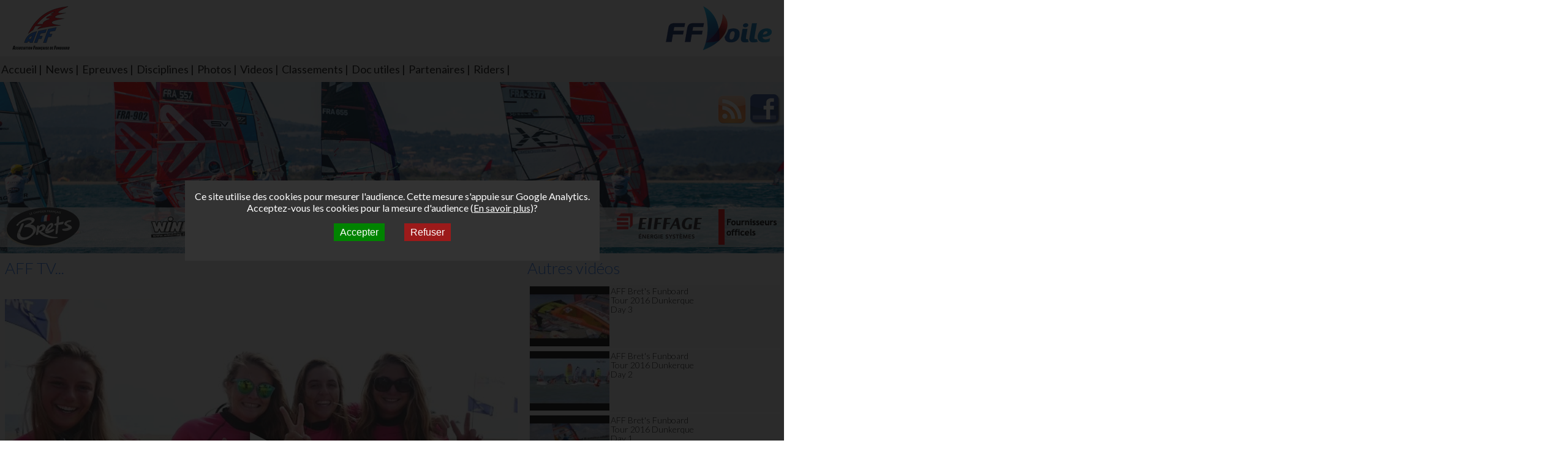

--- FILE ---
content_type: text/html; charset=UTF-8
request_url: https://aff.net/videos/255?offset=75
body_size: 3090
content:
<!DOCTYPE HTML>
<html>
    <head>
      <title>Association fran&ccedil;aise de Funboard</title>
<meta name="description" content="AFF : Association fran&ccedil;aise de funboard, circuit national de funboard slalom, vague en partenariat avec la f&eacute;d&eacute;ration fran&ccedil;aise de voile" />
<meta name="keywords" content="funboard, windsurf, planche &agrave; voile, comp&eacute;titions, classement, r&eacute;gates, slalom, vagues, ffv, ffvoile, coureurs" />
<meta http-equiv="content-type" content="text/html; charset=UTF-8" />
<meta property="og:site_name" content="AFF : Association Fran&ccedil;aise de FunBoard"/>
<meta property="og:type" content="website"/>
<meta property="og:title" content="AFF Bret's Funboard Tour 2021 Leucate - Teaser"/>
<meta property="og:image" content="https://i.ytimg.com/vi/qcJrF7kVxQg/sddefault.jpg"/>
<meta property="og:url" content="https://www.aff.net/videos/255"/>
<meta property="og:description" content="AFF Bret's Funboard Tour 2021 Leucate - Teaser"/>
<meta property="fb:admins" content="799819476"/>
<meta name="apple-mobile-web-app-capable" content="no" />
<meta name="viewport" content="width=device-width, initial-scale=1.0, maximum-scale=1.0, user-scalable=no" />
<meta http-equiv="X-UA-Compatible" content="IE=edge" />

<link rel="icon" href="/favicon.ico" />
<link href="https://fonts.googleapis.com/css?family=Lato:100,300,400" rel="stylesheet">


<link rel="stylesheet" type="text/css" media="all" href="/public/skins/new/css/aff.min.css?v=d39aa789f2369150057f3aedc61be8303b674de0" />    </head>
    <body>
        <div id="mainContainer" class="videoPage">
             
                <div id="mainLogoContainer">
    <a href="http://aff.net" id="mainLogo"></a>
    <a href="http://www.ffvoile.org" id="ffv" title="Voir le site" target="_blank" rel="noreferrer"></a>
</div>
<div id="menuWrapper">
    <div id="menu">
        <ul><li><a href="/">Accueil</a></li><li><a href="/news">News</a></li><li><a href="/events">Epreuves</a></li><li><a href="/disciplines">Disciplines</a></li><li><a href="/albums">Photos</a></li><li><a href="/videos">Videos</a></li><li><a href="/rankings">Classements</a></li><li><a href="/docs">Doc utiles</a></li><li><a href="/partners">Partenaires</a></li><li><a href="/riders">Riders</a></li></ul>        <div class="spacer"></div>
    </div>
</div>
<div id="mobileMenuButton" class="responsiveMenu" data-drop-down="menu">Menu</div>
<div id="headerWrapper">
    <div id="header">
        <div id="slideHeader1" data-behaviour="slide" class="slide showing"></div>
        <div id="slideHeader2" data-behaviour="slide" class="slide"></div>
        <div id="slideHeader3" data-behaviour="slide" class="slide"></div>
        <div id="slideHeader4" data-behaviour="slide" class="slide"></div>
        <div id="slideHeader5" data-behaviour="slide" class="slide"></div>
        <div id="slideHeader6" data-behaviour="slide" class="slide"></div>
        <div id="slideHeader7" data-behaviour="slide" class="slide"></div>
        <div id="slideHeader8" data-behaviour="slide" class="slide"></div>
        <div id="slideHeader9" data-behaviour="slide" class="slide"></div>
        <div id="slideHeader10" data-behaviour="slide" class="slide"></div>
        <div id="slideHeader11" data-behaviour="slide" class="slide"></div>
        <div id="slideHeader12" data-behaviour="slide" class="slide"></div>
        <div id="slideHeader13" data-behaviour="slide" class="slide"></div>

        <div id="socialLink">
            <a href="http://www.facebook.com/AffFunboardTour" class="fbLogo" title="Rejoindre l'Association Fran&ccedil;aise de Funboard sur Facebook"></a>
            <a href="/news/rss" class="rssLogo" title="Souscrire au flux RSS de l'Association Fran&ccedil;aise de Funboard"></a>
        </div>
    </div>

    <div id="partnersHeader">
        <div id="staticPartnersLeft">
            <a href="http://www.brets.fr" title="Voir le site" target="_blank" rel="noreferrer"><img src="/media/partenaires/brets.png" alt="Brets, la chips qui vous fait craquer" /></a>

        </div>


        <div id="staticPartnersRight">
            <a href="/providers" title="Voir nos fournisseurs" class="providerLogo"></a>
            <a href="http://www.eiffageenergie.com" title="Voir le site" target="_blank" rel="noreferrer"><img src="/media/partenaires/eiffage-energie.png" alt="Eiffage energie"></a>
        </div>

        <div id="partnersCentral">
            <div id="partnersCentralWrapper">
                <div class="content">
                    <div class="oneLine">
                        <div class="elt fullwidth">
                            <a href="https://don.snsm.org" title="Voir le site" target="_blank" rel="noreferrer">
                                <img src="/media/partenaires/snsm.png?v=1" alt="Snsm" />
                                L'aff soutient les SNS253 et SNS604 qui veillent sur nous pour que l'eau salée n'ait jamais le goût des larmes <img src="/media/partenaires/sns253.jpg" alt="Sns253" />
                            </a>
                        </div>


                    </div>
                    <div class="oneLine">
                        <div class="elt"><a href="http://www.windmag.com" title="Voir le site" target="_blank" rel="noreferrer"><img src="/media/partenaires/windmagcom.png" alt="Wind Mag" /> </a></div>
                        <div class="elt"><a href="https://www.planchemag.fr" title="Voir le site" target="_blank" rel="noreferrer"><img src="/media/partenaires/pm.png" alt="Planchemag" /></a></div>
                        <div class="elt"><a href="http://www.windsurfjournal.com" title="Voir le site" target="_blank" rel="noreferrer"><img src="/media/partenaires/wj4.png" alt="Windsurfjournal" /></a></div>
                    </div>

                    <div class="oneLine">
                        <div class="elt"><a href="https://www.xn--astla-6ra.fr" title="Voir le site" target="_blank" rel="noreferrer"><img src="/media/partenaires/astela.jpg" alt="Astèla" /></a></div>
                    </div>
                    <div class="oneLine">
                        <div class="elt"><a href="http://www.photosportnormandy.fr" title="Voir le site" target="_blank" rel="noreferrer"><img src="/media/partenaires/photosportnormandy.png" alt="PhotoSport Normandy" /></a></div>
                        <div class="elt"><a href="http://www.stefvideo.com" title="Voir le site" target="_blank" rel="noreferrer"><img src="/media/partenaires/stefvideo.png" alt="Stef Vidéos" /></a></div>
                    </div>


                </div>
            </div>
        </div>
    </div>
</div>           
   
            <div id="body" class="gridcontainer">
                <div class="grid12" id="box1">
                    <div class="box">
                        <div class="boxH"><h3>AFF TV...</h3></div>
                        <div class="boxContent">
                            <div class="videoWrapper"><iframe width="100%" height="463" src="https://www.youtube.com/embed/qcJrF7kVxQg" srcdoc="<style>*{padding:0;margin:0;overflow:hidden}html,body{height:100%}img,span{position:absolute;width:100%;top:0;bottom:0;margin:auto}span{height:1.5em;text-align:center;font:48px/1.5 sans-serif;color:white;text-shadow:0 0 0.5em black}</style><a href='https://www.youtube.com/embed/qcJrF7kVxQg'><img src='https://i.ytimg.com/vi/qcJrF7kVxQg/sddefault.jpg' alt='AFF Bret&#039;s Funboard Tour 2021 Leucate - Teaser'><span>▶</span></a>" frameborder="0" allow="accelerometer; autoplay; encrypted-media; gyroscope; picture-in-picture" allowfullscreen></iframe></div><span class="fbshare"><a onclick="window.open(this.getAttribute('href'), 'Partage Facebook','width=600px'); return false;" href="https://www.facebook.com/sharer.php?u=http%3A%2F%2Fwww.aff.net%2Fvideos%2F255" title="partager sur Facebook"></a></span>                            <div class="spacer"></div>
                        </div>
                    </div>

                </div>
                <div class="grid12" id="box2">
                    <div class="box">
                        <div class="boxH"><h3>Autres vid&eacute;os</h3></div>
                        <div class="boxContent">
                            <a href="/videos/194?offset=75"><div class="video"><div class="videoThumbnail"><img src="https://i.ytimg.com/vi/1JYhvVJC0cY/default.jpg"/></div><div class="videoTitle">AFF Bret's Funboard Tour 2016 Dunkerque Day 3</div></div></a><a href="/videos/193?offset=75"><div class="video"><div class="videoThumbnail"><img src="https://i.ytimg.com/vi/cION4DI-AWM/default.jpg"/></div><div class="videoTitle">AFF Bret's Funboard Tour 2016 Dunkerque Day 2</div></div></a><a href="/videos/192?offset=75"><div class="video"><div class="videoThumbnail"><img src="https://i.ytimg.com/vi/xLhahpd5C_I/default.jpg"/></div><div class="videoTitle">AFF Bret's Funboard Tour 2016 Dunkerque Day 1</div></div></a><a href="/videos/191?offset=75"><div class="video"><div class="videoThumbnail"><img src="https://i.ytimg.com/vi/9GVjG4zCxcY/default.jpg"/></div><div class="videoTitle">AFF Bret's Funboard Tour 2016 Dunkerque : teaser</div></div></a><a href="/videos/190?offset=75"><div class="video"><div class="videoThumbnail"><img src="https://i.ytimg.com/vi/k1G4Ko_g5Po/default.jpg"/></div><div class="videoTitle">AFF Bret's Funboard Tour 2016 Marignane Day3</div></div></a><div class="navBar"><a href="/videos/255?offset=0" >[1]</a> <a href="/videos/255?offset=5" >[2]</a> <a href="/videos/255?offset=10" >[3]</a> <a href="/videos/255?offset=15" >[4]</a> <a href="/videos/255?offset=20" >[5]</a> <a href="/videos/255?offset=25" >[6]</a> <a href="/videos/255?offset=30" >[7]</a> <a href="/videos/255?offset=35" >[8]</a> <a href="/videos/255?offset=40" >[9]</a> <a href="/videos/255?offset=45" >[10]</a> <a href="/videos/255?offset=50" >[11]</a> <a href="/videos/255?offset=55" >[12]</a> <a href="/videos/255?offset=60" >[13]</a> <a href="/videos/255?offset=65" >[14]</a> <a href="/videos/255?offset=70" >[15]</a> <a href="/videos/255?offset=75"class="current" >[16]</a> <a href="/videos/255?offset=80" >[17]</a> <a href="/videos/255?offset=85" >[18]</a> <a href="/videos/255?offset=90" >[19]</a> <a href="/videos/255?offset=95" >[20]</a> <a href="/videos/255?offset=100" >[21]</a> <a href="/videos/255?offset=105" >[22]</a> <a href="/videos/255?offset=110" >[23]</a> <a href="/videos/255?offset=115" >[24]</a> <a href="/videos/255?offset=120" >[25]</a> <a href="/videos/255?offset=125" >[26]</a> <a href="/videos/255?offset=130" >[27]</a> <a href="/videos/255?offset=135" >[28]</a> <a href="/videos/255?offset=140" >[29]</a> <a href="/videos/255?offset=145" >[30]</a> <a href="/videos/255?offset=150" >[31]</a> <a href="/videos/255?offset=155" >[32]</a> <a href="/videos/255?offset=160" >[33]</a> <a href="/videos/255?offset=165" >[34]</a> <a href="/videos/255?offset=170" >[35]</a> <a href="/videos/255?offset=175" >[36]</a> <a href="/videos/255?offset=180" >[37]</a> <a href="/videos/255?offset=185" >[38]</a> <a href="/videos/255?offset=190" >[39]</a> <a href="/videos/255?offset=195" >[40]</a> <a href="/videos/255?offset=200" >[41]</a> <a href="/videos/255?offset=205" >[42]</a> <a href="/videos/255?offset=210" >[43]</a> </div>                            <div class="spacer"></div>
                        </div>
                    </div>

                </div>
                <div class="spacer"></div>
            </div>

            <div id="footer"><p>Tous droits r&eacute;serv&eacute;s AFF Association Fran&ccedil;aise de Funboard<br />Contact : <a href="mailto:info@aff.net" title="Demande d'info">info@aff.net</a></p></div>        </div>
        

<script type="text/javascript" src="/public/js/aff.min.js?v=caf9ac80aedb851f3379a905b3bc94fb0073cfa6" language="javascript" charset="utf-8"></script>
<!-- End Google Analytics -->
<div id="cookie-consent" class="aff-rgpd-modal">
<div class="background"></div>
<div class="content">

<p>Ce site utilise des cookies pour mesurer l'audience. Cette mesure s'appuie sur Google Analytics.</p>
<p>Acceptez-vous les cookies pour la mesure d'audience (<a href="https://support.google.com/analytics/answer/6004245" target="_blank">En savoir plus</a>)?</p>
<p><button id="btn-accept-cookie" onclick="acceptCookies()">Accepter</button><button id="btn-reject-cookie" onclick="rejectCookies()">Refuser</button></p>
</div>
</div>
        </body>
</html>